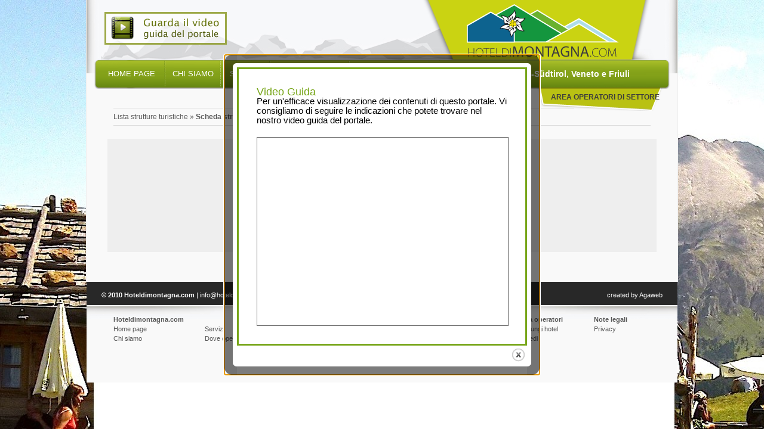

--- FILE ---
content_type: text/html
request_url: http://hm.agaweb.it/turistiche/index/ids/279
body_size: 4292
content:

<html>
<head>
<meta http-equiv="Content-Type" content="text/html; charset=utf-8" />
        
<title>Hotel di Montagna</title>        
        <title>Hotel di Montagna - Hotel Benessere in Trentino, Alto Adige-Südtirol, Dolomiti Venete, Friuli</title>
<META HTTP-EQUIV="Content-Type" Content="text/html; ">
<META NAME="Title" Content="Hotel di Montagna ... per le tue vacanze nelle dolomiti.">
<META NAME="Description" Content="Portale turistico delle Dolomiti, offerte benessere, offerte famiglia, Hotel benessere, val gardena, val di fassa, alta badia, castrozza, ortisei, corvara, moena, trentino, cortina, Dolomiti, offerte bambini">
<META NAME="Keywords" Content="hotel di montagna, benessere, offerte benessere, offerte famiglia, wellness, offerte wellness, Dolomiti, offerte trentino, offerte bambini">
<META NAME="Author" CONTENT="NewRoad.it">
<META NAME="Robots" Content="Index,Follow,NoArchive">
<META NAME="Generator" Content="www.hoteldimontagna.it ">
<META HTTP-EQUIV="Pragma" Content="cache">
<META NAME="Revisit-After" Content="7 days">
<META NAME="Rating" Content="General">
<META NAME="Classification" Content="Tourism ">
<META NAME="Language" Content="Italian it">
<META NAME="Owner" Content="info@hoteldimontagna.com">
<META NAME="Copyright" Content="©2010 www.hoteldimontagna.com">

<link rel="stylesheet" type="text/css" href="/css/site.css">
<link rel="stylesheet" type="text/css" href="/js/jquery/css/ui-lightness/jquery-ui.css">
<script language="javascript" type="text/javascript" src="/js/windows.js"></script>
<script language="javascript" type="text/javascript" src="/js/jquery_info.js"></script>
<script language="javascript" type="text/javascript" src="/js/jquery/js/jquery.easing.js"></script>
<script language="javascript" type="text/javascript" src="/js/jquery/js/jquery-ui.js"></script>
<script language="javascript" src="/js/flash_inc.js"></script>

<script type="text/javascript">
	function openMyWin (nomep) { openwin (nomep, 'hoteldimontagna', 600, 500, null, null, 1, 0); }
	function openMyWinInfo (nomep) { openwin (nomep, 'hoteldimontagna', 600, 533, null, null, 1, 0); }
</script>


<link media="screen" rel="stylesheet" href="/js/colorbox/colorbox.css" />
<script src="/js/colorbox/jquery.colorbox.js"></script>

<script>

function showVideoTutorial() {

	$.colorbox({html:' \
		<div style="background-color:#FFFFFF; width:420px; padding:30px; height:330x; border:solid 3px #78A61A;"> \
		<font class="f4 fcolor">Video Guida</font> <br>  \
		<div style="width:420px;"><font class="f3">Per un\'efficace visualizzazione dei contenuti di questo portale. Vi consigliamo di seguire le indicazioni che potete trovare nel nostro video guida del portale.</font></div> \
		<iframe width="420" height="315" src="http://www.youtube.com/embed/rcGQ38uy9Eo?rel=0" frameborder="0" allowfullscreen style="border:solid 1px #666; margin-top:20px;"></iframe> \
		</div> \
	'}); 
}


$(function() {

    $(window).bind('load', function(e)  { showVideoTutorial(); });

});



</script>

<style>
body {background:url(/images/bkg/3.jpg) top center no-repeat;}
</style>



    </head>

<body>
        <!-- TABELLA UP LOGO E MENU -->
        <table width="990" border="0" align="center" cellpadding="0" cellspacing="0">
            <tr>
                <td align="top" valign="top"><div class="up">
                        <div style="height:50px; margin:20px 30px; width:250px; position:absolute; "><a href="#" onClick="showVideoTutorial();"><img src="/images/video-guida.png" border="0"></a></div>
                        <div class="logo"><a href="/index"><img src="/images/1.gif" width="370" height="100" border="0"></a></div>
                        <table width="964" border="0" align="center" cellpadding="0" cellspacing="0">
                            <tr>
                                <td height="49" background="/images/menu.png"><table width="950" border="0" align="center" cellpadding="0" cellspacing="0">
                                        <tr>
                                                                                        <td width="110" align="center"  ><a href="/index" class="amenu">home page</a></td>
                                            <td><img src="/images/separa.jpg" width="3" height="44"></td>
                                                                                        <td width="90" align="center"  ><a href="/chisiamo" class="amenu">chi siamo</a></td>
                                            <td><img src="/images/separa.jpg" width="3" height="44"></td>
                                                                                        <td width="80" align="center"  ><a href="/servizi" class="amenu">servizi</a></td>
                                            <td><img src="/images/separa.jpg" width="3" height="44"></td>
                                                                                        <td width="130" align="center"  ><a href="/dove" class="amenu">dove operiamo</a></td>
                                            <td><img src="/images/separa.jpg" width="3" height="44"></td>
                                                                                        <td width="130" align="center"  ><a href="/offerte/wishlist" class="amenu">preferiti</a></td>
                                            <td><img src="/images/separa.jpg" width="3" height="44"></td>
                                           
                                            <td align="right" class="slogan">Trentino, Alto Adige-Südtirol, Veneto e Friuli</td>
                                        </tr>
                                    </table></td>
                            </tr>
                        </table>
                        <table width="964" border="0" cellspacing="0" cellpadding="0">
                            <tr>
                                <td></td>
                            </tr>
                        </table>
                    </div>
                    <div class="operatori">
                        <table width="225" border="0" align="right" cellpadding="0" cellspacing="0">
                            <tr>
                                <td height="35" style="padding-left:35px; "><a href="/operatori" class="aoperatori"><b>AREA OPERATORI DI SETTORE </b></a></td>
                            </tr>
                        </table>
                    </div></td>
            </tr>
        </table>
        <!-- FINE -->

        <!-- CONTENUTO PAGINE-->
        <table width="990" border="0" align="center" cellpadding="0" cellspacing="0">
            <tr>
                <td><div class="brake_top">
<table width="990" border="0" align="center" cellpadding="0" cellspacing="0">
	<tr>
		<td height="65">&nbsp;</td>
	</tr>
</table>
<table width="900" border="0" align="center" cellpadding="0" cellspacing="0">
	<tr>
		<td class="fcrumb">
		<hr width="770" size="1" color="#DDDDDD" align="left">
		</td>
	</tr>
	<tr>
		<td class="fcrumb">
						Lista strutture turistiche &raquo; <strong>Scheda struttura turistica</strong>
					</td>
	</tr>
	<tr>
		<td>
		<hr size="1" color="#DDDDDD" align="left">
		</td>
	</tr>
	<tr>
		<td>&nbsp;</td>
	</tr>
</table>
<table width="920" style="background-color: #EEEEEE;" border="0" align="center" cellpadding="0" cellspacing="0">
	<tr>
		<td>&nbsp;</td>
	</tr>
	<tr>
		<td>
		<table width="880" border="0" align="center" cellpadding="0" cellspacing="0">
			<tr>
				<td width="220" valign="top">
				<table width="200" border="0" cellspacing="0" cellpadding="0">
					<tr>
						<td><img src="/images/1.gif" width="1" height="10"></td>
					</tr>
					<tr>
						<td>
													</td>
					</tr>
				</table>
				</td>
				<td width="660" valign="top">
				<table width="650" border="0" cellspacing="0" cellpadding="0">
					<tr>
						<td height="30" class="fhotel"><strong>RIFUGIO SASS BECE'   Canazei Trentino</strong></td>
						<td align="right" class="fhotel">&nbsp;</td>
					</tr>
					<tr>
						<td height="25" colspan="2" valign="top">Tipologia: <strong>Rifugi e Chalet nelle Dolomiti</strong></td>
					</tr>
										<tr>
						<td height="25" colspan="2" class="f1" valign="top">Lista Alberghi e HotelinTRENTINO  (Alberghi e Hotel in TRENTINO)<br>
						Elenco Hotel Alberghi in VAL DI FASSA (CANAZEI) - Hotel a Canazei</td>
					</tr>
					<tr>
						<td height="15" colspan="2"><img src="/images/1.gif" width="600" height="1"></td>
					</tr>
					<tr>
						<td colspan="2" class="fsotto" valign="top">
						<div align="justify">Strada del Pordoi, 1, 38032 Canazei Trento 0462 602084</div>
						</td>
					</tr>
					<tr>
						<td colspan="2" class="fsotto" valign="top"><img src="/images/1.gif" width="1" height="10"></td>
					</tr>
					<tr>
												<td colspan="2" class="fsotto" valign="top"><a href="/ricerca/index/localita/Hotel_a_Canazei/idl/27"><img src="/images/btn_hotel.jpg" border="0"></a></td>
					</tr>
				</table>
				</td>
			</tr>
		</table>
		</td>
	</tr>
	<tr>
		<td>&nbsp;</td>
	</tr>
</table>
</div>
</td>
            </tr>
        </table>
        <!-- FINE -->

        <!-- SOTTO + MAPPA VELOCE  -->
        <table width="990" border="0" align="center" cellpadding="0" cellspacing="0" >
            <tr>
                <td valign="top" class="credits"><table width="940" border="0" align="center" cellpadding="0" cellspacing="0">
                        <tr>
                            <td colspan="2"><img src="/images/1.gif" width="1" height="12"></td>
                        </tr>
                        <tr>
                            <td height="20" class="fcredits"><strong>&copy; 2010 Hoteldimontagna.com</strong> | <a href="mailto:info@hoteldimontagna.com" class="a1">info@hoteldimontagna.com</a> | P.iva 02000820262</td>
                            <td align="right" class="fcredits">created by <a href="http://www.agaweb.it" target="_blank" class="a1">Agaweb</a> </td>
                        </tr>
                    </table>
                    <table width="900" border="0" align="center" cellpadding="0" cellspacing="0">
                        <tr valign="top">
                            <td colspan="7" class="fsotto"><img src="/images/1.gif" width="1" height="7"></td>
                        </tr>
                        <tr valign="top">
                            <td width="270" ><br>            <table width="250" border="0" cellspacing="0" cellpadding="0">
                                    <tr valign="top">
                                        <td class="fsotto"> <b>Hoteldimontagna.com</b><br>
                                            <a href="/index" class="asotto">Home page</a><br>
                                            <a href="/chisiamo" class="asotto">Chi siamo</a><br>                </td>
                                        <td><br>
                                            <a href="/servizi" class="asotto">Servizi</a><br>
                                            <a href="/dove" class="asotto">Dove operiamo</a></td>
                                    </tr>
                                </table></td>
                            <td width="30" class="fsotto"><img src="/images/dividi.png" width="23" height="130"></td>
                            <td width="210" class="fsotto"> <b> </b>
                                <br>
                                <table width="200" border="0" cellspacing="0" cellpadding="0">
                                    <tr valign="top">
                                        <td width="100" class="fsotto"><b>Offerte</b><br>
                                            <a href="/offerte/index/idf/1" class="asotto">Sport</a><br>
                                            <a href="/offerte/index/idf/2" class="asotto">Family</a> <b> </b><a href="#" class="asotto"></a></td>
                                        <td width="100"><a href="#" class="asotto"><br>
                                            </a><a href="/offerte/index/idf/3" class="asotto">Viaggi di gruppo </a><br>
                                            <a href="/offerte/index/idf/4" class="asotto">Wellness</a></td>
                                    </tr>
                                </table>          </td>
                            <td width="30" class="fsotto"><img src="/images/dividi.png" width="23" height="130"></td>
                            <td class="fsotto"><b><br>
                                    Ricerca</b><br>
                                <a href="/ricerca" class="asotto">Ricerca struttura</a><br>
                                <a href="/ricerca1" class="asotto">Ricerca localit&agrave;</a></td>
                            <td class="fsotto"><b><br>
                                    Area operatori</b><br>
                                <a href="/contatti" class="asotto">Aggiungi hotel</a><br>
                                <a href="/operatori" class="asotto">Accedi</a></td>
                            <td class="fsotto"><b><br>
                                    Note legali </b><br>
                                <a  href="#" onClick="openMyWin('/privacy'); return false" class="asotto">Privacy</a></td>
                        </tr>
                    </table></td>
            </tr>
        </table>
        <!-- FINE -->

<!--
In questo portale delle DOLOMITI del trentino alto Adige del veneto e Friuli,
Troverete una lista di hotel alberghi garni bed and breakfast rifugi e masi, dove potrete passare le vacanze in montagna inverno estate  weekend capodanno natale Pasqua settimana bianca o weekend romantico. Tutte le offerte vacanze nelle DOLOMITI sono elencate per centri benessere in trentino, centri benessere in alto adige, centri benessere in montagna,  WELLNESS terme o benessere saune bagno turco massaggi relax saranno le migliori vacanze nelle DOLOMITI, nelle offerte famiglie e bambini gli hotel e alberghi propongono soggiorni con bimbi gratis, bambini in trentino, bambini in alto Adige, bambini vacanze estate e inverno in montagna.
Le località del turistiche del trentino per le vacanze in alberghi hotel garni sono:
Val di FASSA vacanze  con moena CANAZEI Vigo di FASSA con i migliori hotel alberghi garni, val di fiemme vacanze con gli hotel a carano cavalese,
San Martino di castrozza vacanze hotel a primiera fiera s. Martino alberghi
 folgaria lavarone vacanze  con i migliori hotel alberghi garni,
Alto piano della PAGANELLA andalo molveno fai lago di molveno  vacanze  con i migliori hotel alberghi garni,
Val di sole marilleva malé folgarida Val di pejo  vacanze  con  con i migliori hotel alberghi garni, Madonna di campiglio, in altoadige Val gardena Ortisei Santa Cristina  vacanze  con i migliori hotel alberghi garni, alta badia corvara san cassiano badia, alta pusteria dobbiaco san candido sesto  vacanze  nei migliori hotel alberghi garni,  alpe di siusi alto Adige siusi siusi allo scillar vacanze  nei migliori hotel alberghi garni, nelle DOLOMITI venete ARABBA cortina Cadore comelico Sappada falcade MARMOLADA vacanze  nei migliori hotel alberghi garni,
Puoi trovare tutte le informazioni  del trentino alto adige DOLOMITI  www.visittrentino.it,  www.infotrentino.com,
www.fassa.com,  www.val-gardena.net, www.altabadia.it, www.sanmartino.com, www.hotel-andalo.net, www.alpe-di-siusi.info, www.dolomiti.it, www.dolomiti.org, www.campiglio.it, www.alto-adige.com, www.sudtirol.com, 
Hotel a canazei, Hotel a moena, Hotel corvara, Hotel san cassiano, Hotel in val di fassa, Hotel in alta badia, Hotel a molveno, Hotel a adndalo, Hotel in trentino, Hotel in val di sole, Hotel a marilleva, Hotel a male, Hotel a ossano, Hotel a madonna di campiglio, Hotel folgaria, Hotel a san martino di castrozza, Hotel a fiera di primiero, Hotel carano, Hotel a cavalese, Hotel in val di fiemme, 
Hotel in alto adige, Hotel in val gardena, Hotel hotel a ortisei, Hotel in alta pusteria, Hotel a dobbiaco, Hotel a sesto, Hotel a san candido, Hotel a villa bassa, Hotel a plan de corones, Hotel a san vigilio,  Hotel a marebbe, Hotel in alpedi siusi, hotel nelle dolomiti, Hotel in cadore, Hotel a belluno, Hotel a cortina, Hotel in comelico, Hotel a sappada, Hotel a san stefano di cadore, Hotel a arabba, 
Hotel in alpago, Hotel a tambre, Hotel a falcade, Hotel in veneto, Hotel dolomiti venete, Hotel nelle dolomiti friulane,  
--> 
        
        

    </body>
</html>

<script type="text/javascript">

var _gaq = _gaq || [];

_gaq.push(['_setAccount', 'UA-4633055-2']);

_gaq.push(['_trackPageview']);
(function() {

  var ga = document.createElement('script'); ga.type = 'text/javascript'; ga.async = true;

  ga.src = ('https:' == document.location.protocol ? 'https://ssl' : 'http://www') + '.google-analytics.com/ga.js';

  var s = document.getElementsByTagName('script')[0]; s.parentNode.insertBefore(ga, s);

})();
</script>


--- FILE ---
content_type: text/css
request_url: http://hm.agaweb.it/css/site.css
body_size: 1801
content:
body {
font-family: Trebuchet MS, Arial, Helvetica;
font-size: 12px;
line-height:16px;
color: #000000;
margin: 0px;
marginheight: 0px;
marginwidth: 0px;
}

td { font-family: Trebuchet MS, Arial, Helvetica, sans serif; font-size: 12px; color: #000000; line-height:16px;}

h1 {font-family: Trebuchet MS, Arial, Helvetica; font-size: 18px; color: #333; font-weight:normal;}
h2 {font-family: Trebuchet MS, Arial, Helvetica; font-size: 12px; color: #000000; font-weight:normal;}
h3 {font-family: Trebuchet MS, Arial, Helvetica; font-size: 12px; color: #a7b50a; font-weight:normal;}
h4 {font-family: Trebuchet MS, Arial, Helvetica; font-weight:normal;}

p { margin: 0px; padding: 0px; outline: 0px;}

img { border: none;}

a:link { color:#000; text-decoration: none; } 
a:visited { color:#000; text-decoration: none; } 
a:hover  { color:#000; text-decoration: underline; } 

.a1:link { color:#FFF; text-decoration: none;} 
.a1:visited { color:#FFF; text-decoration: none; } 
.a1:hover  { color:#FFF; text-decoration: underline; }

.a2:link { color:#585858; text-decoration: none;} 
.a2:visited { color:#585858; text-decoration: none;} 
.a2:hover  { color:#585858; text-decoration: underline;}

.a3:link { font-size:12px; color:#333; text-decoration: none; } 
.a3:visited { font-size:12px; color:#333; text-decoration: none; } 
.a3:hover  { font-size:12px; color:#333; text-decoration: none; }

.acolor:link { color:#78A61A; text-decoration: none;} 
.acolor:visited { color:#78A61A; text-decoration: none;} 
.acolor:hover  { color:#78A61A; text-decoration: underline;} /*B9C111*/

.apicc:link { font-size:11px; color:#000; text-decoration: none; } 
.apicc:visited { font-size:11px; color:#000; text-decoration: none; } 
.apicc:hover  { font-size:11px; color:#000; text-decoration: underline; }

.asotto:link { font-size:11px; color:#585858; text-decoration: none; } 
.asotto:visited { font-size:11px; color:#585858; text-decoration: none; } 
.asotto:hover  { font-size:11px; color:#585858; text-decoration: underline; }

.amenu:link { font-size:13px; color:#FFF; text-transform:uppercase; text-decoration: none; } 
.amenu:visited { font-size:13px; color:#FFF; text-transform:uppercase; text-decoration: none; } 
.amenu:hover  { font-size:13px; color:#333; text-transform:uppercase; text-decoration: none; }

.f1 { font-size: 11px; }
.f2 { font-size: 14px; }
.f3 { font-size: 15px; }
.f4 { font-size: 18px; }
/*.f4 { font-size: 14px; font-family: Trebuchet MS, Arial, Helvetica;}*/
.fcolor { color:#78A61A;} /* vecchio verde acido #B5BD11 */
.frosso { color:#F00;}
.fbianco { color:#FFF;}
.ftitoli { font-size: 18px; color:#333;}
.ftitoli1 { font-size: 15px; color:#333; }
.fhotel { font-size: 15px; color:#78A61A;}
.fhotel a{ font-size: 15px; color:#78A61A;}
.fhotel1 { font-size: 15px; color:#668C00;}
.fcredits { color:#FFF; font-size: 11px;}
.fsotto { color:#585858; font-size: 11px;}
.fcrumb { color:#585858; font-size: 12px;}

input, select, textarea {
    font-family: Arial; font-size: 12px;
	border: solid 1px #D5D5D5;
	width:95%;
	padding:1px 5px 0px 5px;
}
form {
margin:0px;
padding:0px;
}
.clear input {
    font-family: Arial; font-size: 12px;
	border: none;
	width:20px;
}


/* CSS LAYOUT */
.up {
	position:absolute;
	width:990px;
	z-index:3;
	background:url(/images/bkg_up.jpg) no-repeat;
}

.logo {
    width: 383px;
	height:100px;
	float:right;
	margin-right:45px;
	background:url(/images/logo.png) no-repeat;
}
.menu_sel {
	height:46px;
	background:url(/images/bkg_menusel.png) center no-repeat;
}
.slogan {
	padding-right:60px;
	font-size:14px;
	font-weight:bold;
	font-family: Trebuchet MS, Arial, Helvetica;
	color:#fff;
}
.operatori {
	position:absolute;
	width:968px;
	height:40px;
	top:146px;
	z-index:2;
	background:url(/images/operatori.png) right no-repeat;
}

.operatori1 {
	position:absolute;
	width:968px;
	height:40px;
	top:146px;
	z-index:2;
	color:#FFF;
	background:url(/images/operatori1.png) right no-repeat;
}

.operatori1 a:link, .operatori a:visited { 
	font-size:12px;
	font-family: Trebuchet MS, Arial, Helvetica;
	color:#FFF;
	text-transform:uppercase;
	text-decoration: none; 
	}
.operatori1 a:hover { 
	font-size:12px;
	font-family: Trebuchet MS, Arial, Helvetica;
	color:#FFFFFF;
	text-transform:uppercase;
	text-decoration: none; 
	}


.operatorisito {
	position:absolute;
	width:968px;
	height:40px;
	top:104px;
	z-index:2;
	background:url(/images/operatori.png) right no-repeat;
}

.operatori a:link, .operatori a:visited { 
	font-size:12px;
	font-family: Trebuchet MS, Arial, Helvetica;
	color:#3d3d3d;
	text-transform:uppercase;
	text-decoration: none; 
	}
.operatori a:hover { 
	font-size:12px;
	font-family: Trebuchet MS, Arial, Helvetica;
	color:#FFFFFF;
	text-transform:uppercase;
	text-decoration: none; 
	}
.credits {
	background:url(/images/bkg_sotto.jpg) top no-repeat;
	background-color:#F9F9F9;
}

/* CSS PAGINE INTERNE */
.brake_top {
	padding-top:110px;
	padding-bottom:50px;
	background-color:#F9F9F9;
	border-left: solid 1px #EEE; 
	border-right: solid 1px #EEE; 
}

.brake_ricercaofferte_top {
	padding:160px 0px 10px 10px;
	background-color:#F9F9F9;
	border-left: solid 1px #EEE; 
	border-right: solid 1px #EEE; 
}

/* SEZIONE RICERCA */
.ricerca {
	position:absolute;
	width:330px;
	height:250px;
	top:163px;
	margin-left:20px;
	z-index:50;
}
.ricerca label, .ricerca td {
	font-size: 13px;
	font-family: Trebuchet MS, Arial, Helvetica;
}
.ricerca input, select {
	border: none;
	width:200px;
	height:20px;
	padding:2px 5px 0px 5px;
}


/* SEZIONE VETRINA */
.vetrina {
	position:absolute;
	width:300px;
	height:78px;
	top:496px;
	z-index:2;
	background:url(/images/offerte-hotel.png) top right no-repeat;
}
.vetrina font {
	font-size:19px;
	font-family: Trebuchet MS, Arial, Helvetica;
	color:#333; 
	line-height:45px;
	padding-left:50px;
}
.bkg_vetrina {
	background:url(/images/bkg_vetrina.jpg) top no-repeat;
}
.immagine {
	position:absolute;
	width:990px;
	z-index:0;
	height:373px;
	top:123px;
    /* background:url(/images/immagine.jpg) no-repeat; */
}

/* AREA PROMOZIONI */
.promo {
	background:url(/images/bkg_promo.jpg) repeat;
}

.promo font{
	font-size: 15px;
	color:#FFF;
	text-transform:uppercase;
	font-weight:bold;
	line-height:28px;
}
.promo1 {
	background:url(/images/bkg_promo1.jpg) repeat;
	font-size: 18px;
	color:#333;
	font-family: Trebuchet MS, Arial, Helvetica;
	padding-left:30px;
}


/* AREA OFFERTE */
.offer {
	background:url(/images/bkg_offer.jpg) repeat-x bottom;
}

.offer font{
	font-size: 15px;
	color:#FFF;
	text-transform:uppercase;
	font-weight:bold;
	line-height:28px;
}
.offer1 {
	background:url(/images/bkg_offer1.jpg) repeat-x bottom;
	font-size: 18px;
	color:#333;
	font-family: Trebuchet MS, Arial, Helvetica;
	padding-left:30px;
}

/* AREA INFO */
.info {
	background:url(/images/bkg_info.jpg) repeat;
}
.bkg_sel {
	background:url(/images/bkg_promo.jpg) repeat;
}

/* AREA COLLAPSE STRUTTURE RICERCA*/
.collapse {
	width:150px;
	height:45px;
	cursor:hand;
	padding-top:5px;
}
.expIco{
	background: url(/images/ico_filter.jpg) no-repeat;
}
.collIco{
	background: url(/images/ico_filter1.jpg) no-repeat;
}

/* AREA OFFERTE SCHEDA */
.offerte1 {
	font-size: 18px;
	color:#FFF;
	font-family: Trebuchet MS, Arial, Helvetica;
	padding-left:30px;
	background-color: #0D638F;
}

.offerte {
	padding-top:15px;
	padding-bottom:15px;
	background: url(/images/bkg_offerte.jpg) top no-repeat;
	border-left:solid 1px #E8E8E8;
	border-right:solid 1px #E8E8E8;
	border-bottom:solid 1px #E3E3E3;
	background-color: #EEEEEE;
}

.tab_sel {
	background: url(/images/tab_picc.jpg) no-repeat;
	height:37px;
	float:left;
	padding:10px 20px 5px 20px;
}

.tab_sel a, .tab_sel a:hover{
	font-size: 13px;
	color:#FFF;
	font-weight:bold;
	font-family: Trebuchet MS, Arial, Helvetica;
}

.tab_des {
	background: url(/images/tab_picc1.jpg) no-repeat;
	height:37px;
	float:left;
	padding:10px 20px 5px 20px;
}

.tab_des a {
	font-size: 13px;
	color:#3d3d3d;
	font-family: Trebuchet MS, Arial, Helvetica;
}

.tab_close {
	background: url(/images/tab_picc1.jpg) right top no-repeat;
	width:5px;
	height:37px;
	float:left;
}
.tab_close1 {
	background: url(/images/tab_picc.jpg) right top no-repeat;
	width:5px;
	height:37px;
	float:left;
}

/* CSS LAYOUT WINDOW */
.window {
	background-color:#F9F9F9;
	border-left: solid 1px #EEE; 
	border-right: solid 1px #EEE; 
}

--- FILE ---
content_type: application/javascript
request_url: http://hm.agaweb.it/js/windows.js
body_size: 337
content:
function openwin (theURL, wName, width, height, posX, posY, scroll, resize, modal) {

  if (posX == null) posX = Math.ceil ((screen.width - width) / 2);
  if (posY == null) posY = Math.ceil ((screen.height - height) / 2);
  if (scroll == null) scroll = 1;
  if (resize == null) resize = 1;
  if (modal == null) modal = 0;

  var s = ",width=" + width + ",height=" + height + ",left=" + posX + ",top=" + posY + ",scrollbars=" + scroll + ",resizable=" + resize + ",dependent=" + modal;
  var myOpenWin = window.open (theURL, wName, "toolbar=0,location=0,directories=0,status=0,menubar=0" + s);

  if (myOpenWin) myOpenWin.focus ();

  return myOpenWin;

}


--- FILE ---
content_type: application/javascript
request_url: http://hm.agaweb.it/js/flash_inc.js
body_size: 406
content:
function flash_inc (file_name, width, height) {

  var str = '';

  str += '<object classid="clsid:D27CDB6E-AE6D-11cf-96B8-444553540000" codebase="http://download.macromedia.com/pub/shockwave/cabs/flash/swflash.cab#version=6,0,29,0" width="' + width + '" height="' + height + '">';
  str +=   '<param name="movie" value="' + file_name + '">';
  str +=   '<param name="wmode" value="transparent" />'
  str +=   '<param name="quality" value="high">';
  str +=   '<embed src="' + file_name + '" quality="high" pluginspage="http://www.macromedia.com/go/getflashplayer" type="application/x-shockwave-flash" width="' + width + '" height="' + height + '" border="0" wmode="transparent"></embed>';
  str += '</object>';

  document.write (str);

}